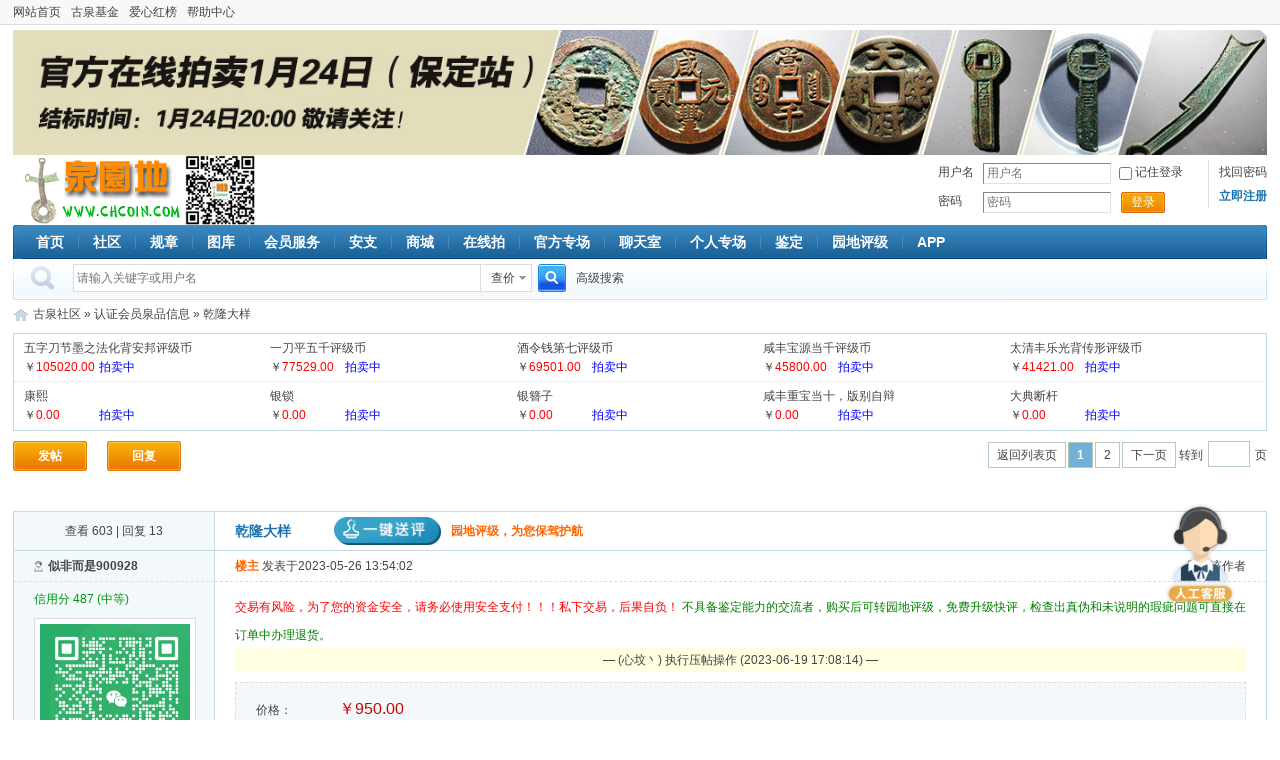

--- FILE ---
content_type: text/html; charset=UTF-8
request_url: https://bbs.chcoin.com/show-16578676.html
body_size: 9009
content:
<!doctype html>
<html>
<head>
<meta http-equiv="content-type" content="text/html; charset=utf-8" />
<title>乾隆大样 - 认证会员泉品信息 - 古泉社区</title>
<meta name="keywords" content="乾隆大样" />
<meta name="description" content="乾隆大样" />
<link href="//static.chcoin.com/bbs/css/bbs.css?v=2" rel="stylesheet" type="text/css" />
<script type="text/javascript">
var URL = '';
var R_URL = '';
var S_URL = 'https://static.chcoin.com';
</script>
<script type="text/javascript" src="//static.chcoin.com/js/jquery.min.js"></script>
<script type="text/javascript" src="//static.chcoin.com/js/layer/layer.min.js"></script>
<script type="text/javascript" src="//static.chcoin.com/js/jquery.form.min.js"></script>
<script type="text/javascript" src="//static.chcoin.com/js/jquery.placeholder.js"></script>
<script type="text/javascript" src="//static.chcoin.com/js/global.js?v=1"></script>
<script type="text/javascript" src="//static.chcoin.com/bbs/js/bbs.js"></script>
<script type="text/javascript" src="//static.chcoin.com/bbs/js/minislider.js"></script>
<script type="text/javascript" src="//static.chcoin.com/js/tj.pc.js"></script>
<style type="text/css">
.mini-slidebox{width: auto; max-height: 180px; float: left; position: relative; overflow: hidden;}
.minislider-nav{position: absolute; bottom: 0; left: 0; right: 0; text-align: center;}
.minislider-nav li{display: inline-block; width: 10px; height: 10px; margin: 0 4px;  padding: 1px; background: transparent; border-radius: 50%; overflow: hidden; text-indent: -999em; border: 2px solid #fff; cursor: pointer; filter: alpha(opacity=40); opacity: .4;}
.minislider-nav li.active{background: #fff; cursor: default; opacity: 1;}
.minislider-prev, .minislider-next{display: none; position: absolute; bottom: 50%; width: 30px; height: 40px; margin-top: -20px; line-height: 38px; background: #999; font-size: 26px; text-align: center; color: #fff; cursor: pointer; filter: alpha(opacity=60); opacity: .6;}
.minislider-prev{left: 0;}
.minislider-next{right: 0;}
.minislider-prev:hover, .minislider-next:hover{color: #fff;}
.minislider-hover .minislider-prev, .minislider-hover .minislider-next{display: block;}
</style>

<script type="text/javascript">
$(document).ready(function(){
$('#mini-slidebox-header').minislider({autoplay: true, direction: 'left'});
$('#mini-slidebox-footer').minislider({autoplay: true, direction: 'left'});
});
</script>

<!--
<link rel="stylesheet" type="text/css" href="https://kefu.chcoin.com/assets/css/bootstrap1.css">
<link rel="stylesheet" type="text/css" href="https://kefu.chcoin.com/assets/addons/kefu/css/kefu_default.css">
<script type="text/javascript" src="https://kefu.chcoin.com/assets/libs/jquery/dist/jquery.min.js"></script>
<script type="text/javascript" src="https://kefu.chcoin.com/assets/addons/kefu/js/kefu.js"></script>
<script type="text/javascript" src="https://kefu.chcoin.com/assets/libs/fastadmin-layer/dist/layer.js"></script>
<script type="text/javascript" src="https://kefu.chcoin.com/assets/libs/bootstrap/dist/js/bootstrap.min.js"></script>
<script type="text/javascript">
KeFu.initialize('kefu.chcoin.com', 'index');
</script>
--><link rel="stylesheet" type="text/css" href="//static.chcoin.com/css/jquery.datepicker.css" />
<script type="text/javascript" src="//static.chcoin.com/js/jquery.datepicker-lang.js"></script>
<script type="text/javascript" src="//static.chcoin.com/js/jquery.datepicker.js"></script>
<script type="text/javascript" src="//static.chcoin.com/js/jquery.timepicker-addon.js"></script>
<script type="text/javascript" src="//static.chcoin.com/bbs-ckeditor/ckeditor.js"></script>
<script type="text/javascript" src="//static.chcoin.com/bbs/js/post.js"></script>
<script type="text/javascript">
$(document).ready(function(){
$('#MQ').ready(function(){
    marquee('MQ', 'MQ1', 'MQ2', 30);
});
//$('#MQa').ready(function(){
//    marquee('MQa', 'MQa1', 'MQa2', 30);
//});
});
</script>
</head>
<body>
<div id="LBOX"></div>

<div class="topbox">
    <div class="container">
        <ul class="topmenu">
            <li><a href="https://www.chcoin.com/" target="_blank">网站首页</a></li>
            <li><a href="/forum-1204.html" target="_blank">古泉基金</a></li>
<li><a href="/show-6317520.html" target="_blank">爱心红榜</a></li>
<li><a href="https://www.chcoin.com/art-110.html" target="_blank">帮助中心</a></li>        </ul>
    </div>
</div>

                        <div class="container banner mtop5"><a href="https://pai.chcoin.com/special/28459.html" target="_blank"><img src="https://pic2.chcoin.com/484,06dc7f9635eea4f0.jpg" width="100%" /></a></div>
                
<div class="container header">
    <h2 id="headerlogo"><a href="https://www.chcoin.com/" target="_blank">古泉社区</a><img src="https://static.chcoin.com/bbs/images/qr.png" /></h2>
            <dl class="login">
            <dt><p><a href="https://user.chcoin.com/passfind">找回密码</a></p><p><a href="/register"><strong>立即注册</strong></a></p></dt>
            <dd>
                <form action="/login" method="post">
                    <input type="hidden" name="skey" value="b243ccf6" />
                    <input type="hidden" name="fw" value="https%3A%2F%2Fbbs.chcoin.com%2Fshow-16578676.html" />
                    <div class="row">
                        <label>用户名</label>
                        <div class="input">
                            <input type="text" name="username" value="" class="txt" placeholder="用户名" tabindex="1" />
                            <input type="checkbox" name="remember" value="1" class="rc" /> 记住登录
                        </div>
                    </div>
                    <div class="row">
                        <label>密码</label>
                        <div class="input"><input type="password" name="password" value="" class="txt" placeholder="密码" tabindex="2" /></div>
                                                <span class="btn3"><a class="__ajaxform__">登录</a></span>
                                            </div>
                                    </form>
            </dd>
        </dl>
    </div>

<div class="container menu">
    <div class="mlt"></div>
    <div class="mrt"></div>
    <ul>
        <li><a href="https://www.chcoin.com/">首页</a></li>
        <li><a href="/">社区</a></li>
<li><a href="/ann?id=1#1" target="_blank">规章</a></li>
<li><a href="https://tuku.chcoin.com/" target="_blank">图库</a></li>
<li><a href="/forum-778.html" target="_blank">会员服务</a></li>
<li><a href="https://bbs.chcoin.com/forum-602.html" target="_blank">安支</a></li>
<li><a href="https://shop.chcoin.com/" target="_blank">商城</a></li>
<li><a href="https://pai.chcoin.com/" target="_blank">在线拍</a></li>
<li><a href="https://pai.chcoin.com/special" target="_blank">官方专场</a></li>
<li><a href="https://live.chcoin.com/chat/" target="_blank">聊天室</a></li>
<li><a href="https://pai.chcoin.com/person" target="_blank">个人专场</a></li>
<li><a href="https://jianding.chcoin.com/" target="_blank">鉴定</a></li>
<li><a href="https://pingji.chcoin.com/" target="_blank">园地评级</a></li>
<li><a href="https://www.chcoin.com/app/index.html" target="_blank">APP</a></li>    </ul>
</div>

<div class="container searchbox">
    <div class="srt"></div>
    <div class="sform">
        <form action="https://search.chcoin.com/" method="post" target="_blank" id="searchform">
            <input type="hidden" name="skey" value="b243ccf6" />
            <input type="hidden" name="type" value="cha" />
            <div class="sinput">
                <input type="text" name="kw" value="" placeholder="请输入关键字或用户名" x-webkit-speech speech />
            </div>
            <div class="search-select __LBOX__" htmlid="search-select">
                <div id="search-show">查价</div>
            </div>
            <div class="sbtn">
                <input type="submit" value="" />
            </div>
            <a href="https://search.chcoin.com/?advanced=1" target="_blank" style="margin-left:10px;">高级搜索</a>
        </form>
    </div>
    </div>
<div id="search-select">
    <ul class="myselect">
        <li><a href="#cha">查价</a></li>
        <li><a href="#thread">帖子</a></li>
        <li><a href="#user">用户</a></li>
        <li><a href="#shop">店铺</a></li>
        <li><a href="#item">藏品</a></li>
        <li><a href="#credit">信用</a></li>
        <li><a href="#pingji">评级</a></li>
    </ul>
</div>
                    
<div class="container nav">
    <a href="/">古泉社区</a>  &raquo; <a href="/forum-41.html">认证会员泉品信息</a> &raquo; 乾隆大样</div>
<div class="container">
    <div class="paibox">
        <script type="text/javascript" src="https://pai.chcoin.com/js"></script>
    </div>
</div>

<div class="container pagelist">
    <a href="/post?fid=41" class="postbtn __LBOX__" htmlid="postmenu">发帖</a>
    <a href="/post/reply?fid=41&tid=16578676" class="postbtn">回复</a>
    <div class="pager postbar"><a href="/forum-41.html" class="backtolist">返回列表页</a><strong>1</strong><a href="/show-16578676-2.html">2</a><a href="/show-16578676-2.html">下一页</a> 转到<input type="text" class="jumpage __jumpto__" url="/show-16578676-[?].html" />页</div>
</div>
<div id="postmenu">
    <ul class="menulist">
        <li><a href="/post/info?fid=41">订单帖</a></li>                                    </ul>
</div>

<div class="container shop_new_post">
    <div class="mqbox" id="MQ">
        <div class="marquee">
            <ul id="MQ1">
                            </ul>
            <ul id="MQ2"></ul>
        </div>
    </div>
</div>


<form method="post" action="" id="__controlform__">
<input type="hidden" name="frompost" value="1" />
<div class="container postlistbox">
    <div class="posthead">
        <table class="tbl">
            <tbody>
                <tr>
                    <td class="td1">查看 603 | 回复 13</td>
                    <td class="td2">
                                                <h1>乾隆大样</h1>
                        <span><a href="https://user.chcoin.com/newpj/postnew" target="_blank"><em>一键送评</em>园地评级，为您保驾护航</a></span>
                    </td>
                </tr>
            </tbody>
        </table>
    </div>
                                        <div class="postlist" id="pid108972448">
            <table class="tbl">
                <tr>
                    <td class="td1" rowspan="2">
                                                                                <div class="username">
                                                                    <span class="online offline" title="离线">离线</span>
                                                                                                                                <a href="/u/284368" target="_blank">似非而是900928</a>
                            </div>
                            <!---->
                            <div class="honor" style="color: #009313;">
                                <a href="https://user.chcoin.com/credit/view/284368" target="_blank" style="color: #009313;">信用分 487 (中等)</a>
                            </div>
                            <div class="avatar"><div class="imgbox"><a href="/u/284368" target="_blank"><img src="https://pic2.chcoin.com/82,87f0a31cea793e.jpg?t=1700907867" width="150" /></a></div></div>
                            
                            <div class="postinfo">
                                <ul>
                                    <li><p>4920</p><p>主题</p></li>
                                    <li><p>75054</p><p>帖子</p></li>
                                    <li><p>8.5万</p><p>积分</p></li>
                                </ul>
                            </div>
                            <dl class="groupinfo">
                                <dt>实名认证</dt>
                                <dd><img src="https://static.chcoin.com/bbs/images/group/13.gif" /></dd>
                            </dl>
                                                        <dl class="userinfo">
                                                                                                    <dt>好评</dt><dd>97</dd>
                                                                    <dt>差评</dt><dd>1</dd>
                                                                <dt>精华</dt><dd>0</dd>
                                <dt>注册时间</dt><dd>2017-06-20</dd>                                <dt>最后登录</dt><dd>2026-01-08</dd>                            </dl>
                            <ul class="ctrlbox">
                                                                    <li><a href="/act/follow?uid=284368&skey=b243ccf6" class="follow __ajaxlink__">加关注</a></li>
                                    <li><a href="/ucp/msg/send?touid=284368" class="sendmsg __popup__" width="500" is_shade="false" title="发送短信息">发信息</a></li>
                                                                                                </ul>
                                                                        </td>
                    <td class="td2">
                        <div class="postsummary">
                            <div class="flt">
                                <a href="#pid108972448" class="cpurl">楼主</a> <span>发表于2023-05-26 13:54:02</span>
                                                                                                                                                                <!--
                                                                -->
                            </div>
                            <div class="frt">
                                                                                                                                        <a href="/show-16578676.html?filter=author&authorid=284368">只看该作者</a>
                                                                                                </div>
                        </div>
                        <div class="content">
                                                            <div class="inneraxd"><a href="http://bbs.chcoin.com/forum-602.html" target="_blank" style="color:#ff0000;font-size:12px;">交易有风险，为了您的资金安全，请务必使用安全支付！！！私下交易，后果自负！ </a><a href="https://pingji.chcoin.com/" target="_blank" style="color:#008000;font-size:12px;">不具备鉴定能力的交流者，购买后可转园地评级，免费升级快评，检查出真伪和未说明的瑕疵问题可直接在订单中办理退货。</a></div>
                                                                                                                                                                                                                                                                         <div class="remindinfo">— (心坟丶) 执行压帖操作 (2023-06-19 17:08:14) —</div>
                                                                                                                                                                            <div class="auctionbox">
    <ul>
        <li><label>价格：</label> <span class="rmb">￥950.00</span></li>
        <li><label>邮费：</label> 卖家承担邮费</li>
        <li><label>库存：</label> 0</li>
        <li><label>状态：</label> 
                                                                        进行中
                                                        </li>
            </ul>
</div>                                                                                                    <div class="maintxt">
                                                                                                                                                                                    <p>完整无毛病</p><br /><span class="imgx"><img src="//static.chcoin.com/images/limitpic.png" alt="1685080438680.xfile.jpg" onload="resizeImg(this)" /></span><br /><span class="imgx"><img src="//static.chcoin.com/images/limitpic.png" alt="1685080439480.xfile.jpg" onload="resizeImg(this)" /></span><br /><span class="imgx"><img src="//static.chcoin.com/images/limitpic.png" alt="1685080440198.xfile.jpg" onload="resizeImg(this)" /></span><br /><span class="imgx"><img src="//static.chcoin.com/images/limitpic.png" alt="1685080440957.xfile.jpg" onload="resizeImg(this)" /></span><br /><span class="imgx"><img src="//static.chcoin.com/images/limitpic.png" alt="1685080441719.xfile.jpg" onload="resizeImg(this)" /></span>                                                                    </div>
                                                                
                                                                                    </div>
                    </td>
                </tr>
                <tr>
                    <td class="td3">
                                                    <div id="zanlogs">
                                                        </div>
                                                                                                                        <div class="post-logbox">
                            <!-- 
                                                        -->
                                                    </div>
                                                <div class="ctrlbox">
                            <div class="lt">
                                <a href="/post/reply?fid=41&tid=16578676&pid=108972448" class="reply">回复</a>
                                                                                                                                <a href="/act/zan?fid=41&tid=16578676" class="bbszan" title="点赞">点赞</a>
                                <a href="/act/lifebuoy?fid=41&tid=16578676" class="lifebuoy" title="救生圈上浮">救生圈</a>
                                                                                                <a href="/post?fid=7&op=arl_bbs&tid=16578676" class="jd" title="图片鉴定">图片鉴定</a>
                                <a href="https://pingji.chcoin.com/" class="pj" title="园地评级">园地评级</a>
                                                                                            </div>
                            <div class="rt">
                                <a href="https://bbs.chcoin.com/ucp/msg/send?tousernames=%E5%9C%A3%E6%B3%89%2C%E5%BF%83%E5%9D%9F%E4%B8%B6&inform=108972448" target="_blank">举报</a>                                                            </div>
                        </div>
                    </td>
                </tr>
            </table>
        </div>
                    <div class="postlist" id="pid108978060">
            <table class="tbl">
                <tr>
                    <td class="td1" rowspan="2">
                                                                                <div class="username">
                                                                    <span class="online offline" title="离线">离线</span>
                                                                                                                                <a href="/u/284368" target="_blank">似非而是900928</a>
                            </div>
                            <!---->
                            <div class="honor" style="color: #009313;">
                                <a href="https://user.chcoin.com/credit/view/284368" target="_blank" style="color: #009313;">信用分 487 (中等)</a>
                            </div>
                            <div class="avatar"><div class="imgbox"><a href="/u/284368" target="_blank"><img src="https://pic2.chcoin.com/82,87f0a31cea793e.jpg?t=1700907867" width="150" /></a></div></div>
                            
                            <div class="postinfo">
                                <ul>
                                    <li><p>4920</p><p>主题</p></li>
                                    <li><p>75054</p><p>帖子</p></li>
                                    <li><p>8.5万</p><p>积分</p></li>
                                </ul>
                            </div>
                            <dl class="groupinfo">
                                <dt>实名认证</dt>
                                <dd><img src="https://static.chcoin.com/bbs/images/group/13.gif" /></dd>
                            </dl>
                                                        <dl class="userinfo">
                                                                                                    <dt>好评</dt><dd>97</dd>
                                                                    <dt>差评</dt><dd>1</dd>
                                                                    <dt>红包</dt><dd>0</dd>
                                                                <dt>精华</dt><dd>0</dd>
                                <dt>注册时间</dt><dd>2017-06-20</dd>                                <dt>最后登录</dt><dd>2026-01-08</dd>                            </dl>
                            <ul class="ctrlbox">
                                                                    <li><a href="/act/follow?uid=284368&skey=b243ccf6" class="follow __ajaxlink__">加关注</a></li>
                                    <li><a href="/ucp/msg/send?touid=284368" class="sendmsg __popup__" width="500" is_shade="false" title="发送短信息">发信息</a></li>
                                                                                                </ul>
                                                                        </td>
                    <td class="td2">
                        <div class="postsummary">
                            <div class="flt">
                                <a href="#pid108978060" class="cpurl">1楼</a> <span>发表于2023-05-26 22:35:02</span>
                                                                                                                                                                <!--
                                                                -->
                            </div>
                            <div class="frt">
                                                                                                                                        <a href="/show-16578676.html?filter=author&authorid=284368">只看该作者</a>
                                                                                                </div>
                        </div>
                        <div class="content">
                                                                                                                                                                                                                                                                                                                                     <div class="maintxt">
                                                                                                                                                                                    <p>1111</p>                                                                    </div>
                                                                
                                                                                    </div>
                    </td>
                </tr>
                <tr>
                    <td class="td3">
                                                                                                                        <div class="post-logbox">
                            <!-- 
                                                        -->
                                                    </div>
                                                <div class="ctrlbox">
                            <div class="lt">
                                <a href="/post/reply?fid=41&tid=16578676&pid=108978060" class="reply">回复</a>
                                                                                                                                                                                            </div>
                            <div class="rt">
                                <a href="https://bbs.chcoin.com/ucp/msg/send?tousernames=%E5%9C%A3%E6%B3%89%2C%E5%BF%83%E5%9D%9F%E4%B8%B6&inform=108978060" target="_blank">举报</a>                                                            </div>
                        </div>
                    </td>
                </tr>
            </table>
        </div>
                    <div class="postlist" id="pid108978823">
            <table class="tbl">
                <tr>
                    <td class="td1" rowspan="2">
                                                                                <div class="username">
                                                                    <span class="online offline" title="离线">离线</span>
                                                                                                                                <a href="/u/284368" target="_blank">似非而是900928</a>
                            </div>
                            <!---->
                            <div class="honor" style="color: #009313;">
                                <a href="https://user.chcoin.com/credit/view/284368" target="_blank" style="color: #009313;">信用分 487 (中等)</a>
                            </div>
                            <div class="avatar"><div class="imgbox"><a href="/u/284368" target="_blank"><img src="https://pic2.chcoin.com/82,87f0a31cea793e.jpg?t=1700907867" width="150" /></a></div></div>
                            
                            <div class="postinfo">
                                <ul>
                                    <li><p>4920</p><p>主题</p></li>
                                    <li><p>75054</p><p>帖子</p></li>
                                    <li><p>8.5万</p><p>积分</p></li>
                                </ul>
                            </div>
                            <dl class="groupinfo">
                                <dt>实名认证</dt>
                                <dd><img src="https://static.chcoin.com/bbs/images/group/13.gif" /></dd>
                            </dl>
                                                        <dl class="userinfo">
                                                                                                    <dt>好评</dt><dd>97</dd>
                                                                    <dt>差评</dt><dd>1</dd>
                                                                    <dt>红包</dt><dd>0</dd>
                                                                <dt>精华</dt><dd>0</dd>
                                <dt>注册时间</dt><dd>2017-06-20</dd>                                <dt>最后登录</dt><dd>2026-01-08</dd>                            </dl>
                            <ul class="ctrlbox">
                                                                    <li><a href="/act/follow?uid=284368&skey=b243ccf6" class="follow __ajaxlink__">加关注</a></li>
                                    <li><a href="/ucp/msg/send?touid=284368" class="sendmsg __popup__" width="500" is_shade="false" title="发送短信息">发信息</a></li>
                                                                                                </ul>
                                                                        </td>
                    <td class="td2">
                        <div class="postsummary">
                            <div class="flt">
                                <a href="#pid108978823" class="cpurl">2楼</a> <span>发表于2023-05-27 00:01:32</span>
                                                                                                                                                                <!--
                                                                -->
                            </div>
                            <div class="frt">
                                                                                                                                        <a href="/show-16578676.html?filter=author&authorid=284368">只看该作者</a>
                                                                                                </div>
                        </div>
                        <div class="content">
                                                                                                                                                                                                                                                                                                                                     <div class="maintxt">
                                                                                                                                                                                    <p>1111</p>                                                                    </div>
                                                                
                                                                                    </div>
                    </td>
                </tr>
                <tr>
                    <td class="td3">
                                                                                                                        <div class="post-logbox">
                            <!-- 
                                                        -->
                                                    </div>
                                                <div class="ctrlbox">
                            <div class="lt">
                                <a href="/post/reply?fid=41&tid=16578676&pid=108978823" class="reply">回复</a>
                                                                                                                                                                                            </div>
                            <div class="rt">
                                <a href="https://bbs.chcoin.com/ucp/msg/send?tousernames=%E5%9C%A3%E6%B3%89%2C%E5%BF%83%E5%9D%9F%E4%B8%B6&inform=108978823" target="_blank">举报</a>                                                            </div>
                        </div>
                    </td>
                </tr>
            </table>
        </div>
                    <div class="postlist" id="pid108989413">
            <table class="tbl">
                <tr>
                    <td class="td1" rowspan="2">
                                                                                <div class="username">
                                                                    <span class="online offline" title="离线">离线</span>
                                                                                                                                <a href="/u/284368" target="_blank">似非而是900928</a>
                            </div>
                            <!---->
                            <div class="honor" style="color: #009313;">
                                <a href="https://user.chcoin.com/credit/view/284368" target="_blank" style="color: #009313;">信用分 487 (中等)</a>
                            </div>
                            <div class="avatar"><div class="imgbox"><a href="/u/284368" target="_blank"><img src="https://pic2.chcoin.com/82,87f0a31cea793e.jpg?t=1700907867" width="150" /></a></div></div>
                            
                            <div class="postinfo">
                                <ul>
                                    <li><p>4920</p><p>主题</p></li>
                                    <li><p>75054</p><p>帖子</p></li>
                                    <li><p>8.5万</p><p>积分</p></li>
                                </ul>
                            </div>
                            <dl class="groupinfo">
                                <dt>实名认证</dt>
                                <dd><img src="https://static.chcoin.com/bbs/images/group/13.gif" /></dd>
                            </dl>
                                                        <dl class="userinfo">
                                                                                                    <dt>好评</dt><dd>97</dd>
                                                                    <dt>差评</dt><dd>1</dd>
                                                                    <dt>红包</dt><dd>0</dd>
                                                                <dt>精华</dt><dd>0</dd>
                                <dt>注册时间</dt><dd>2017-06-20</dd>                                <dt>最后登录</dt><dd>2026-01-08</dd>                            </dl>
                            <ul class="ctrlbox">
                                                                    <li><a href="/act/follow?uid=284368&skey=b243ccf6" class="follow __ajaxlink__">加关注</a></li>
                                    <li><a href="/ucp/msg/send?touid=284368" class="sendmsg __popup__" width="500" is_shade="false" title="发送短信息">发信息</a></li>
                                                                                                </ul>
                                                                        </td>
                    <td class="td2">
                        <div class="postsummary">
                            <div class="flt">
                                <a href="#pid108989413" class="cpurl">3楼</a> <span>发表于2023-05-28 00:33:07</span>
                                                                                                                                                                <!--
                                                                -->
                            </div>
                            <div class="frt">
                                                                                                                                        <a href="/show-16578676.html?filter=author&authorid=284368">只看该作者</a>
                                                                                                </div>
                        </div>
                        <div class="content">
                                                                                                                                                                                                                                                                                                                                     <div class="maintxt">
                                                                                                                                                                                    <p>11111</p>                                                                    </div>
                                                                
                                                                                    </div>
                    </td>
                </tr>
                <tr>
                    <td class="td3">
                                                                                                                        <div class="post-logbox">
                            <!-- 
                                                        -->
                                                    </div>
                                                <div class="ctrlbox">
                            <div class="lt">
                                <a href="/post/reply?fid=41&tid=16578676&pid=108989413" class="reply">回复</a>
                                                                                                                                                                                            </div>
                            <div class="rt">
                                <a href="https://bbs.chcoin.com/ucp/msg/send?tousernames=%E5%9C%A3%E6%B3%89%2C%E5%BF%83%E5%9D%9F%E4%B8%B6&inform=108989413" target="_blank">举报</a>                                                            </div>
                        </div>
                    </td>
                </tr>
            </table>
        </div>
                    <div class="postlist" id="pid109206406">
            <table class="tbl">
                <tr>
                    <td class="td1" rowspan="2">
                                                                                <div class="username">
                                                                    <span class="online offline" title="离线">离线</span>
                                                                                                                                <a href="/u/284368" target="_blank">似非而是900928</a>
                            </div>
                            <!---->
                            <div class="honor" style="color: #009313;">
                                <a href="https://user.chcoin.com/credit/view/284368" target="_blank" style="color: #009313;">信用分 487 (中等)</a>
                            </div>
                            <div class="avatar"><div class="imgbox"><a href="/u/284368" target="_blank"><img src="https://pic2.chcoin.com/82,87f0a31cea793e.jpg?t=1700907867" width="150" /></a></div></div>
                            
                            <div class="postinfo">
                                <ul>
                                    <li><p>4920</p><p>主题</p></li>
                                    <li><p>75054</p><p>帖子</p></li>
                                    <li><p>8.5万</p><p>积分</p></li>
                                </ul>
                            </div>
                            <dl class="groupinfo">
                                <dt>实名认证</dt>
                                <dd><img src="https://static.chcoin.com/bbs/images/group/13.gif" /></dd>
                            </dl>
                                                        <dl class="userinfo">
                                                                                                    <dt>好评</dt><dd>97</dd>
                                                                    <dt>差评</dt><dd>1</dd>
                                                                    <dt>红包</dt><dd>0</dd>
                                                                <dt>精华</dt><dd>0</dd>
                                <dt>注册时间</dt><dd>2017-06-20</dd>                                <dt>最后登录</dt><dd>2026-01-08</dd>                            </dl>
                            <ul class="ctrlbox">
                                                                    <li><a href="/act/follow?uid=284368&skey=b243ccf6" class="follow __ajaxlink__">加关注</a></li>
                                    <li><a href="/ucp/msg/send?touid=284368" class="sendmsg __popup__" width="500" is_shade="false" title="发送短信息">发信息</a></li>
                                                                                                </ul>
                                                                        </td>
                    <td class="td2">
                        <div class="postsummary">
                            <div class="flt">
                                <a href="#pid109206406" class="cpurl">4楼</a> <span>发表于2023-06-16 22:12:20</span>
                                                                                                                                                                <!--
                                                                -->
                            </div>
                            <div class="frt">
                                                                                                                                        <a href="/show-16578676.html?filter=author&authorid=284368">只看该作者</a>
                                                                                                </div>
                        </div>
                        <div class="content">
                                                                                                                                                                                                                                                                                                                                     <div class="maintxt">
                                                                                                                                                                                    <p>11212</p>                                                                    </div>
                                                                
                                                                                    </div>
                    </td>
                </tr>
                <tr>
                    <td class="td3">
                                                                                                                        <div class="post-logbox">
                            <!-- 
                                                        -->
                                                    </div>
                                                <div class="ctrlbox">
                            <div class="lt">
                                <a href="/post/reply?fid=41&tid=16578676&pid=109206406" class="reply">回复</a>
                                                                                                                                                                                            </div>
                            <div class="rt">
                                <a href="https://bbs.chcoin.com/ucp/msg/send?tousernames=%E5%9C%A3%E6%B3%89%2C%E5%BF%83%E5%9D%9F%E4%B8%B6&inform=109206406" target="_blank">举报</a>                                                            </div>
                        </div>
                    </td>
                </tr>
            </table>
        </div>
                    <div class="postlist" id="pid109220305">
            <table class="tbl">
                <tr>
                    <td class="td1" rowspan="2">
                                                                                <div class="username">
                                                                    <span class="online offline" title="离线">离线</span>
                                                                                                                                <a href="/u/284368" target="_blank">似非而是900928</a>
                            </div>
                            <!---->
                            <div class="honor" style="color: #009313;">
                                <a href="https://user.chcoin.com/credit/view/284368" target="_blank" style="color: #009313;">信用分 487 (中等)</a>
                            </div>
                            <div class="avatar"><div class="imgbox"><a href="/u/284368" target="_blank"><img src="https://pic2.chcoin.com/82,87f0a31cea793e.jpg?t=1700907867" width="150" /></a></div></div>
                            
                            <div class="postinfo">
                                <ul>
                                    <li><p>4920</p><p>主题</p></li>
                                    <li><p>75054</p><p>帖子</p></li>
                                    <li><p>8.5万</p><p>积分</p></li>
                                </ul>
                            </div>
                            <dl class="groupinfo">
                                <dt>实名认证</dt>
                                <dd><img src="https://static.chcoin.com/bbs/images/group/13.gif" /></dd>
                            </dl>
                                                        <dl class="userinfo">
                                                                                                    <dt>好评</dt><dd>97</dd>
                                                                    <dt>差评</dt><dd>1</dd>
                                                                    <dt>红包</dt><dd>0</dd>
                                                                <dt>精华</dt><dd>0</dd>
                                <dt>注册时间</dt><dd>2017-06-20</dd>                                <dt>最后登录</dt><dd>2026-01-08</dd>                            </dl>
                            <ul class="ctrlbox">
                                                                    <li><a href="/act/follow?uid=284368&skey=b243ccf6" class="follow __ajaxlink__">加关注</a></li>
                                    <li><a href="/ucp/msg/send?touid=284368" class="sendmsg __popup__" width="500" is_shade="false" title="发送短信息">发信息</a></li>
                                                                                                </ul>
                                                                        </td>
                    <td class="td2">
                        <div class="postsummary">
                            <div class="flt">
                                <a href="#pid109220305" class="cpurl">5楼</a> <span>发表于2023-06-18 09:16:45</span>
                                                                                                                                                                <!--
                                                                -->
                            </div>
                            <div class="frt">
                                                                                                                                        <a href="/show-16578676.html?filter=author&authorid=284368">只看该作者</a>
                                                                                                </div>
                        </div>
                        <div class="content">
                                                                                                                                                                                                                                                                                                                                     <div class="maintxt">
                                                                                                                                                                                    <p>121212</p>                                                                    </div>
                                                                
                                                                                    </div>
                    </td>
                </tr>
                <tr>
                    <td class="td3">
                                                                                                                        <div class="post-logbox">
                            <!-- 
                                                        -->
                                                    </div>
                                                <div class="ctrlbox">
                            <div class="lt">
                                <a href="/post/reply?fid=41&tid=16578676&pid=109220305" class="reply">回复</a>
                                                                                                                                                                                            </div>
                            <div class="rt">
                                <a href="https://bbs.chcoin.com/ucp/msg/send?tousernames=%E5%9C%A3%E6%B3%89%2C%E5%BF%83%E5%9D%9F%E4%B8%B6&inform=109220305" target="_blank">举报</a>                                                            </div>
                        </div>
                    </td>
                </tr>
            </table>
        </div>
                    <div class="postlist" id="pid109227874">
            <table class="tbl">
                <tr>
                    <td class="td1" rowspan="2">
                                                                                <div class="username">
                                                                    <span class="online offline" title="离线">离线</span>
                                                                                                                                <a href="/u/284368" target="_blank">似非而是900928</a>
                            </div>
                            <!---->
                            <div class="honor" style="color: #009313;">
                                <a href="https://user.chcoin.com/credit/view/284368" target="_blank" style="color: #009313;">信用分 487 (中等)</a>
                            </div>
                            <div class="avatar"><div class="imgbox"><a href="/u/284368" target="_blank"><img src="https://pic2.chcoin.com/82,87f0a31cea793e.jpg?t=1700907867" width="150" /></a></div></div>
                            
                            <div class="postinfo">
                                <ul>
                                    <li><p>4920</p><p>主题</p></li>
                                    <li><p>75054</p><p>帖子</p></li>
                                    <li><p>8.5万</p><p>积分</p></li>
                                </ul>
                            </div>
                            <dl class="groupinfo">
                                <dt>实名认证</dt>
                                <dd><img src="https://static.chcoin.com/bbs/images/group/13.gif" /></dd>
                            </dl>
                                                        <dl class="userinfo">
                                                                                                    <dt>好评</dt><dd>97</dd>
                                                                    <dt>差评</dt><dd>1</dd>
                                                                    <dt>红包</dt><dd>0</dd>
                                                                <dt>精华</dt><dd>0</dd>
                                <dt>注册时间</dt><dd>2017-06-20</dd>                                <dt>最后登录</dt><dd>2026-01-08</dd>                            </dl>
                            <ul class="ctrlbox">
                                                                    <li><a href="/act/follow?uid=284368&skey=b243ccf6" class="follow __ajaxlink__">加关注</a></li>
                                    <li><a href="/ucp/msg/send?touid=284368" class="sendmsg __popup__" width="500" is_shade="false" title="发送短信息">发信息</a></li>
                                                                                                </ul>
                                                                        </td>
                    <td class="td2">
                        <div class="postsummary">
                            <div class="flt">
                                <a href="#pid109227874" class="cpurl">6楼</a> <span>发表于2023-06-18 22:04:46</span>
                                                                                                                                                                <!--
                                                                -->
                            </div>
                            <div class="frt">
                                                                                                                                        <a href="/show-16578676.html?filter=author&authorid=284368">只看该作者</a>
                                                                                                </div>
                        </div>
                        <div class="content">
                                                                                                                                                                                                                                                                                                                                     <div class="maintxt">
                                                                                                                                                                                    <p>12121</p>                                                                    </div>
                                                                
                                                                                    </div>
                    </td>
                </tr>
                <tr>
                    <td class="td3">
                                                                                                                        <div class="post-logbox">
                            <!-- 
                                                        -->
                                                    </div>
                                                <div class="ctrlbox">
                            <div class="lt">
                                <a href="/post/reply?fid=41&tid=16578676&pid=109227874" class="reply">回复</a>
                                                                                                                                                                                            </div>
                            <div class="rt">
                                <a href="https://bbs.chcoin.com/ucp/msg/send?tousernames=%E5%9C%A3%E6%B3%89%2C%E5%BF%83%E5%9D%9F%E4%B8%B6&inform=109227874" target="_blank">举报</a>                                                            </div>
                        </div>
                    </td>
                </tr>
            </table>
        </div>
                    <div class="postlist" id="pid109233884">
            <table class="tbl">
                <tr>
                    <td class="td1" rowspan="2">
                                                                                <div class="username">
                                                                    <span class="online offline" title="离线">离线</span>
                                                                                                                                <a href="/u/284368" target="_blank">似非而是900928</a>
                            </div>
                            <!---->
                            <div class="honor" style="color: #009313;">
                                <a href="https://user.chcoin.com/credit/view/284368" target="_blank" style="color: #009313;">信用分 487 (中等)</a>
                            </div>
                            <div class="avatar"><div class="imgbox"><a href="/u/284368" target="_blank"><img src="https://pic2.chcoin.com/82,87f0a31cea793e.jpg?t=1700907867" width="150" /></a></div></div>
                            
                            <div class="postinfo">
                                <ul>
                                    <li><p>4920</p><p>主题</p></li>
                                    <li><p>75054</p><p>帖子</p></li>
                                    <li><p>8.5万</p><p>积分</p></li>
                                </ul>
                            </div>
                            <dl class="groupinfo">
                                <dt>实名认证</dt>
                                <dd><img src="https://static.chcoin.com/bbs/images/group/13.gif" /></dd>
                            </dl>
                                                        <dl class="userinfo">
                                                                                                    <dt>好评</dt><dd>97</dd>
                                                                    <dt>差评</dt><dd>1</dd>
                                                                    <dt>红包</dt><dd>0</dd>
                                                                <dt>精华</dt><dd>0</dd>
                                <dt>注册时间</dt><dd>2017-06-20</dd>                                <dt>最后登录</dt><dd>2026-01-08</dd>                            </dl>
                            <ul class="ctrlbox">
                                                                    <li><a href="/act/follow?uid=284368&skey=b243ccf6" class="follow __ajaxlink__">加关注</a></li>
                                    <li><a href="/ucp/msg/send?touid=284368" class="sendmsg __popup__" width="500" is_shade="false" title="发送短信息">发信息</a></li>
                                                                                                </ul>
                                                                        </td>
                    <td class="td2">
                        <div class="postsummary">
                            <div class="flt">
                                <a href="#pid109233884" class="cpurl">7楼</a> <span>发表于2023-06-19 13:56:17</span>
                                                                                                                                                                <!--
                                                                -->
                            </div>
                            <div class="frt">
                                                                                                                                        <a href="/show-16578676.html?filter=author&authorid=284368">只看该作者</a>
                                                                                                </div>
                        </div>
                        <div class="content">
                                                                                                                                                                                                                                                                                                                                     <div class="maintxt">
                                                                                                                                                                                    <p>1212</p>                                                                    </div>
                                                                
                                                                                    </div>
                    </td>
                </tr>
                <tr>
                    <td class="td3">
                                                                                                                        <div class="post-logbox">
                            <!-- 
                                                        -->
                                                    </div>
                                                <div class="ctrlbox">
                            <div class="lt">
                                <a href="/post/reply?fid=41&tid=16578676&pid=109233884" class="reply">回复</a>
                                                                                                                                                                                            </div>
                            <div class="rt">
                                <a href="https://bbs.chcoin.com/ucp/msg/send?tousernames=%E5%9C%A3%E6%B3%89%2C%E5%BF%83%E5%9D%9F%E4%B8%B6&inform=109233884" target="_blank">举报</a>                                                            </div>
                        </div>
                    </td>
                </tr>
            </table>
        </div>
                    <div class="postlist" id="pid109261806">
            <table class="tbl">
                <tr>
                    <td class="td1" rowspan="2">
                                                                                <div class="username">
                                                                    <span class="online offline" title="离线">离线</span>
                                                                                                                                <a href="/u/284368" target="_blank">似非而是900928</a>
                            </div>
                            <!---->
                            <div class="honor" style="color: #009313;">
                                <a href="https://user.chcoin.com/credit/view/284368" target="_blank" style="color: #009313;">信用分 487 (中等)</a>
                            </div>
                            <div class="avatar"><div class="imgbox"><a href="/u/284368" target="_blank"><img src="https://pic2.chcoin.com/82,87f0a31cea793e.jpg?t=1700907867" width="150" /></a></div></div>
                            
                            <div class="postinfo">
                                <ul>
                                    <li><p>4920</p><p>主题</p></li>
                                    <li><p>75054</p><p>帖子</p></li>
                                    <li><p>8.5万</p><p>积分</p></li>
                                </ul>
                            </div>
                            <dl class="groupinfo">
                                <dt>实名认证</dt>
                                <dd><img src="https://static.chcoin.com/bbs/images/group/13.gif" /></dd>
                            </dl>
                                                        <dl class="userinfo">
                                                                                                    <dt>好评</dt><dd>97</dd>
                                                                    <dt>差评</dt><dd>1</dd>
                                                                    <dt>红包</dt><dd>0</dd>
                                                                <dt>精华</dt><dd>0</dd>
                                <dt>注册时间</dt><dd>2017-06-20</dd>                                <dt>最后登录</dt><dd>2026-01-08</dd>                            </dl>
                            <ul class="ctrlbox">
                                                                    <li><a href="/act/follow?uid=284368&skey=b243ccf6" class="follow __ajaxlink__">加关注</a></li>
                                    <li><a href="/ucp/msg/send?touid=284368" class="sendmsg __popup__" width="500" is_shade="false" title="发送短信息">发信息</a></li>
                                                                                                </ul>
                                                                        </td>
                    <td class="td2">
                        <div class="postsummary">
                            <div class="flt">
                                <a href="#pid109261806" class="cpurl">8楼</a> <span>发表于2023-06-21 22:21:22</span>
                                                                                                                                                                <!--
                                                                -->
                            </div>
                            <div class="frt">
                                                                                                                                        <a href="/show-16578676.html?filter=author&authorid=284368">只看该作者</a>
                                                                                                </div>
                        </div>
                        <div class="content">
                                                                                                                                                                                                                                                                                                                                     <div class="maintxt">
                                                                                                                                                                                    <p>12121</p>                                                                    </div>
                                                                
                                                                                    </div>
                    </td>
                </tr>
                <tr>
                    <td class="td3">
                                                                                                                        <div class="post-logbox">
                            <!-- 
                                                        -->
                                                    </div>
                                                <div class="ctrlbox">
                            <div class="lt">
                                <a href="/post/reply?fid=41&tid=16578676&pid=109261806" class="reply">回复</a>
                                                                                                                                                                                            </div>
                            <div class="rt">
                                <a href="https://bbs.chcoin.com/ucp/msg/send?tousernames=%E5%9C%A3%E6%B3%89%2C%E5%BF%83%E5%9D%9F%E4%B8%B6&inform=109261806" target="_blank">举报</a>                                                            </div>
                        </div>
                    </td>
                </tr>
            </table>
        </div>
                    <div class="postlist" id="pid109374806">
            <table class="tbl">
                <tr>
                    <td class="td1" rowspan="2">
                                                                                <div class="username">
                                                                    <span class="online offline" title="离线">离线</span>
                                                                                                                                <a href="/u/284368" target="_blank">似非而是900928</a>
                            </div>
                            <!---->
                            <div class="honor" style="color: #009313;">
                                <a href="https://user.chcoin.com/credit/view/284368" target="_blank" style="color: #009313;">信用分 487 (中等)</a>
                            </div>
                            <div class="avatar"><div class="imgbox"><a href="/u/284368" target="_blank"><img src="https://pic2.chcoin.com/82,87f0a31cea793e.jpg?t=1700907867" width="150" /></a></div></div>
                            
                            <div class="postinfo">
                                <ul>
                                    <li><p>4920</p><p>主题</p></li>
                                    <li><p>75054</p><p>帖子</p></li>
                                    <li><p>8.5万</p><p>积分</p></li>
                                </ul>
                            </div>
                            <dl class="groupinfo">
                                <dt>实名认证</dt>
                                <dd><img src="https://static.chcoin.com/bbs/images/group/13.gif" /></dd>
                            </dl>
                                                        <dl class="userinfo">
                                                                                                    <dt>好评</dt><dd>97</dd>
                                                                    <dt>差评</dt><dd>1</dd>
                                                                    <dt>红包</dt><dd>0</dd>
                                                                <dt>精华</dt><dd>0</dd>
                                <dt>注册时间</dt><dd>2017-06-20</dd>                                <dt>最后登录</dt><dd>2026-01-08</dd>                            </dl>
                            <ul class="ctrlbox">
                                                                    <li><a href="/act/follow?uid=284368&skey=b243ccf6" class="follow __ajaxlink__">加关注</a></li>
                                    <li><a href="/ucp/msg/send?touid=284368" class="sendmsg __popup__" width="500" is_shade="false" title="发送短信息">发信息</a></li>
                                                                                                </ul>
                                                                        </td>
                    <td class="td2">
                        <div class="postsummary">
                            <div class="flt">
                                <a href="#pid109374806" class="cpurl">9楼</a> <span>发表于2023-07-02 20:33:57</span>
                                                                                                                                                                <!--
                                                                -->
                            </div>
                            <div class="frt">
                                                                                                                                        <a href="/show-16578676.html?filter=author&authorid=284368">只看该作者</a>
                                                                                                </div>
                        </div>
                        <div class="content">
                                                                                                                                                                                                                                                                                                                                     <div class="maintxt">
                                                                                                                                                                                    <p>12121</p>                                                                    </div>
                                                                
                                                                                    </div>
                    </td>
                </tr>
                <tr>
                    <td class="td3">
                                                                                                                        <div class="post-logbox">
                            <!-- 
                                                        -->
                                                    </div>
                                                <div class="ctrlbox">
                            <div class="lt">
                                <a href="/post/reply?fid=41&tid=16578676&pid=109374806" class="reply">回复</a>
                                                                                                                                                                                            </div>
                            <div class="rt">
                                <a href="https://bbs.chcoin.com/ucp/msg/send?tousernames=%E5%9C%A3%E6%B3%89%2C%E5%BF%83%E5%9D%9F%E4%B8%B6&inform=109374806" target="_blank">举报</a>                                                            </div>
                        </div>
                    </td>
                </tr>
            </table>
        </div>
    </div>
</form>


<div class="container pagelist">
    <a href="/post?fid=41" class="postbtn __LBOX__" htmlid="postmenu">发帖</a>
    <a href="/post/reply?fid=41&tid=16578676" class="postbtn">回复</a>
    <div class="pager postbar"><a href="/forum-41.html" class="backtolist">返回列表页</a><strong>1</strong><a href="/show-16578676-2.html">2</a><a href="/show-16578676-2.html">下一页</a> 转到<input type="text" class="jumpage __jumpto__" url="/show-16578676-[?].html" />页</div>
</div>


    <!--
        -->
    
                        <div class="container" style="overflow: hidden">
        <div class="mini-slidebox">
            <ul class="mini-slidebox-id" id="mini-slidebox-footer">
                            <li><div class="container banner mtop10" style="width: 100%;"><a href="https://bbs.chcoin.com/show-17922047.html" target="_blank"><img src="https://pic2.chcoin.com/476,06d8802677f9fca7.jpg" width="100%" /></a></div></li>
                            <li><div class="container banner mtop10" style="width: 100%;"><a href="https://pai.chcoin.com/special/28430.html" target="_blank"><img src="https://pic2.chcoin.com/481,06dcc5c9e3a0ea6c.jpg" width="100%" /></a></div></li>
                            <li><div class="container banner mtop10" style="width: 100%;"><a href="https://pai.chcoin.com/special/28282.html" target="_blank"><img src="https://pic2.chcoin.com/485,06dc293f343d5448.jpg" width="100%" /></a></div></li>
                            <li><div class="container banner mtop10" style="width: 100%;"><a href="https://pai.chcoin.com/special/28452.html" target="_blank"><img src="https://pic2.chcoin.com/482,06dc2902f36e828c.jpg" width="100%" /></a></div></li>
                        </ul>
        </div>
    </div>

<div class="container">
    <div class="footer">
        <div class="linkbox">
            <a href="https://www.chcoin.com">网站首页</a> |  
            <a href="https://www.chcoin.com/art/4686.html">广告服务</a> |  
            <a href="https://www.chcoin.com/aboutus.html">关于我们</a> | 
            <a href="https://www.chcoin.com/contactus.html">联系我们</a> | 
            <a href="https://www.chcoin.com/app/index.html">App下载</a> | 
            <a href="https://www.chcoin.com/art/4658.html">操作指南</a>
        </div>
        <div class="copy">
             <p>COPYRIGHT &copy; 1999-2022 Powered by www.chcoin.com All rights reserved <a href="http://beian.miit.gov.cn/publish/query/indexFirst.action" target="_blank">湘ICP备19000294号</a> 长沙古泉园地拍卖有限公司   长沙古泉园地艺术品有限公司</p>
 <p>特别申明：古泉园地公司对其公司官网上发表的文章、照片及相关信息等，未经本公司书面同意及授权，不得复制或引用及转载，否则公司将依法追究相关方之法律责任！</p>
            <p>地址：长沙市开福区珠江·星环购物中心写字楼B2栋8楼8117</p>
        <p>联系电话: 值班客服-19174963207(18:00~21:00) 拍卖-0731-85500310、安支-0731-85500311、网络-0731-85500320、评级-0731-85500332 </p>            <!--
            <p>&copy; 1999-2015 <a href="https://www.chcoin.com/">古泉园地</a> 版权所有</p>
            <p>地址：湖南长沙市八一路亚华大酒店2504古泉园地</p>
            <p>电话: 0731-85996013 85996014  转：网拍（8009）安支（8002  8003）站务（8000  8001）网络技术（8005）</p>
            -->
        </div>
        <div class="qrbox"><img src="https://static.chcoin.com/bbs/images/qr.png" width="100" height="100" /></div>
            </div>
</div>

<div id="scrolltop">
    <a href="javascript:;">回到顶部</a>
</div>
<!--
<div style="display:none"><script src="http://s95.cnzz.com/stat.php?id=1255306792&web_id=1255306792" language="JavaScript"></script></div>
-->

<div id="kefu-icon" style="position: fixed;
    right: 30px;
    top: 70%;
    text-align: center;
    cursor: pointer;
    z-index: 99999;
    width: 100px;
    height: 100px;"><a href="https://work.weixin.qq.com/kfid/kfc1011fd529b769ffc" target="_blank"><img src="https://static.chcoin.com/images/kefu.png" style="width: 100%;"></a></div>

<div class="kefubox">
    <div class="showpicbox"><em class="x">╳</em>
        <div class="kefu-qr">
            <h2>咨询客服</h2>
            <h3><img src="https://work.weixin.qq.com/kf/kefu/qrcode?kfcode=kfc1011fd529b769ffc"></h3>
            <h4>微信扫码添加客服</h4>
            <h5><a href="https://work.weixin.qq.com/kfid/kfc1011fd529b769ffc" target="_blank">微信电脑端咨询</a></h5>
        </div>
        <div class="kefu-zw">
            <h2>站务管理</h2>
            <h3><img src="https://static.chcoin.com/images/kefu-zw.png"></h3>
            <h4>发帖留下您的问题，客服会跟踪受理</h4>
            <h5><a href="https://bbs.chcoin.com/post?fid=12" target="_blank">去发帖</a></h5>
        </div>
    </div>
</div><script type="text/javascript">
var ckeditor = CKEDITOR.replace( 'editor', {height: 180} );
</script>
</body>
</html>

--- FILE ---
content_type: text/html; charset=UTF-8
request_url: https://pai.chcoin.com/js
body_size: 548
content:
document.write('<ul>\n        <li>\n        <h3><a href="https://pai.chcoin.com/show-4565084.html" target="_blank">五字刀节墨之法化背安邦评级币</a></h3>\n        <p>\n            ￥<em>105020.00</em>\n                            <span style="color:blue;">拍卖中</span>\n                    </p>\n    </li>\n        <li>\n        <h3><a href="https://pai.chcoin.com/show-4565096.html" target="_blank">一刀平五千评级币</a></h3>\n        <p>\n            ￥<em>77529.00</em>\n                            <span style="color:blue;">拍卖中</span>\n                    </p>\n    </li>\n        <li>\n        <h3><a href="https://pai.chcoin.com/show-4565064.html" target="_blank">酒令钱第七评级币</a></h3>\n        <p>\n            ￥<em>69501.00</em>\n                            <span style="color:blue;">拍卖中</span>\n                    </p>\n    </li>\n        <li>\n        <h3><a href="https://pai.chcoin.com/show-4565194.html" target="_blank">咸丰宝源当千评级币</a></h3>\n        <p>\n            ￥<em>45800.00</em>\n                            <span style="color:blue;">拍卖中</span>\n                    </p>\n    </li>\n        <li>\n        <h3><a href="https://pai.chcoin.com/show-4565065.html" target="_blank">太清丰乐光背传形评级币</a></h3>\n        <p>\n            ￥<em>41421.00</em>\n                            <span style="color:blue;">拍卖中</span>\n                    </p>\n    </li>\n    </ul>\n<ul>\n        <li>\n        <h3><a href="https://pai.chcoin.com/show-4576416.html" target="_blank">康熙</a></h3>\n        <p>\n            ￥<em>0.00</em>\n                            <span style="color:blue;">拍卖中</span>\n                    </p>\n    </li>\n        <li>\n        <h3><a href="https://pai.chcoin.com/show-4576413.html" target="_blank">银锁</a></h3>\n        <p>\n            ￥<em>0.00</em>\n                            <span style="color:blue;">拍卖中</span>\n                    </p>\n    </li>\n        <li>\n        <h3><a href="https://pai.chcoin.com/show-4576370.html" target="_blank">银簪子</a></h3>\n        <p>\n            ￥<em>0.00</em>\n                            <span style="color:blue;">拍卖中</span>\n                    </p>\n    </li>\n        <li>\n        <h3><a href="https://pai.chcoin.com/show-4576253.html" target="_blank">咸丰重宝当十，版别自辩</a></h3>\n        <p>\n            ￥<em>0.00</em>\n                            <span style="color:blue;">拍卖中</span>\n                    </p>\n    </li>\n        <li>\n        <h3><a href="https://pai.chcoin.com/show-4576137.html" target="_blank">大典断杆</a></h3>\n        <p>\n            ￥<em>0.00</em>\n                            <span style="color:blue;">拍卖中</span>\n                    </p>\n    </li>\n    </ul>');